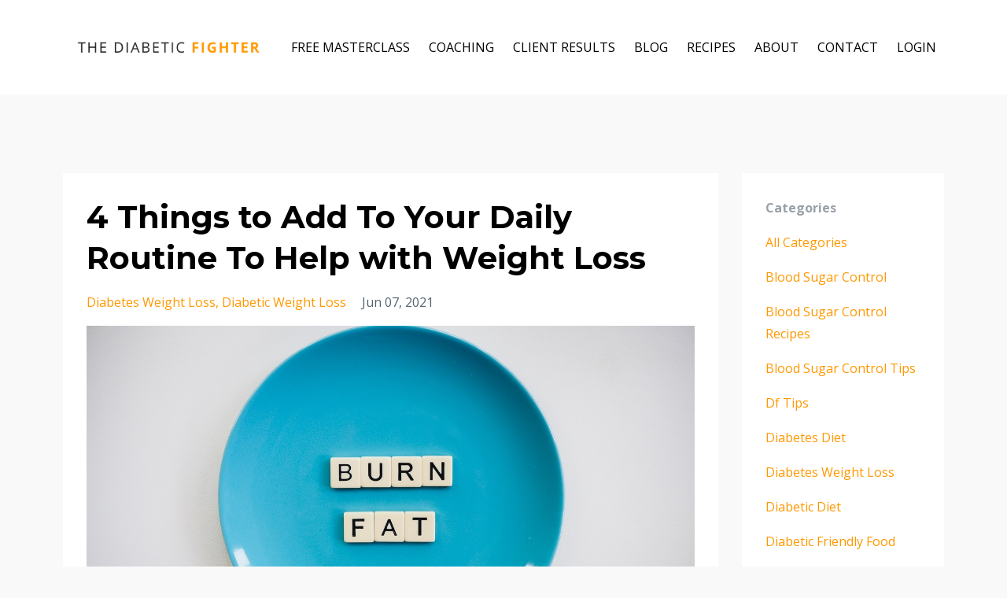

--- FILE ---
content_type: text/html; charset=utf-8
request_url: https://www.diabeticfighter.com/blog?tag=diabetic+weight+loss
body_size: 8038
content:
<!DOCTYPE html>
<html lang="en">
  <head>

    <!-- Title and description ================================================== -->
    
              <meta name="csrf-param" content="authenticity_token">
              <meta name="csrf-token" content="5aN7sxiMDScNaJGXeQrqaXlIknPbwX24n7GnMEBxoYl1XwVL7duitvqxo3aIvyGI/rGB2diIDLjEd4SF48MPWg==">
            
    <title>
      
        The Diabetic Fighter Blog
      
    </title>
    <meta charset="utf-8" />
    <meta content="IE=edge,chrome=1" http-equiv="X-UA-Compatible">
    <meta name="viewport" content="width=device-width, initial-scale=1, maximum-scale=1, user-scalable=no">
    
      <meta name="description" content="Lower Blood Sugar. Lose Weight. Live Better! Diabetic Diet Weight Loss Diabetes Blood Sugar Control Nutrition Coach" />
    

    <!-- Helpers ================================================== -->
    <meta property="og:type" content="website">
<meta property="og:url" content="https://www.diabeticfighter.com/blog?tag=diabetic+weight+loss">
<meta name="twitter:card" content="summary_large_image">

<meta property="og:title" content="The Diabetic Fighter Blog">
<meta name="twitter:title" content="The Diabetic Fighter Blog">


<meta property="og:description" content="Lower Blood Sugar. Lose Weight. Live Better! Diabetic Diet Weight Loss Diabetes Blood Sugar Control Nutrition Coach">
<meta name="twitter:description" content="Lower Blood Sugar. Lose Weight. Live Better! Diabetic Diet Weight Loss Diabetes Blood Sugar Control Nutrition Coach">


<meta property="og:image" content="https://kajabi-storefronts-production.kajabi-cdn.com/kajabi-storefronts-production/sites/24654/images/Bu5JNIn2QGpuxDmHysER_DF_BLOG.png">
<meta name="twitter:image" content="https://kajabi-storefronts-production.kajabi-cdn.com/kajabi-storefronts-production/sites/24654/images/Bu5JNIn2QGpuxDmHysER_DF_BLOG.png">


    <link href="https://kajabi-storefronts-production.kajabi-cdn.com/kajabi-storefronts-production/themes/2149249356/settings_images/tjpREPMtQdeB6CodlNIO_favicon.png?v=2" rel="shortcut icon" />
    <link rel="canonical" href="https://www.diabeticfighter.com/blog?tag=diabetic+weight+loss" />

    <!-- CSS ================================================== -->
    <link rel="stylesheet" href="https://maxcdn.bootstrapcdn.com/bootstrap/4.0.0-alpha.4/css/bootstrap.min.css" integrity="sha384-2hfp1SzUoho7/TsGGGDaFdsuuDL0LX2hnUp6VkX3CUQ2K4K+xjboZdsXyp4oUHZj" crossorigin="anonymous">
    <link rel="stylesheet" href="https://maxcdn.bootstrapcdn.com/font-awesome/4.5.0/css/font-awesome.min.css">
    
      <link href="//fonts.googleapis.com/css?family=Open+Sans:400,700,400italic,700italic|Montserrat:400,700,400italic,700italic" rel="stylesheet" type="text/css">
    
    <link rel="stylesheet" media="screen" href="https://kajabi-app-assets.kajabi-cdn.com/assets/core-0d125629e028a5a14579c81397830a1acd5cf5a9f3ec2d0de19efb9b0795fb03.css" />
    <link rel="stylesheet" media="screen" href="https://kajabi-storefronts-production.kajabi-cdn.com/kajabi-storefronts-production/themes/2149249356/assets/styles.css?17597823288726242" />
    <link rel="stylesheet" media="screen" href="https://kajabi-storefronts-production.kajabi-cdn.com/kajabi-storefronts-production/themes/2149249356/assets/overrides.css?17597823288726242" />

    <!-- Container Width ================================================== -->
    
    

    <!-- Optional Background Image ======================================== -->
    

    <!-- Full Bleed Or Container ================================================== -->
    

    <!-- Header hook ================================================== -->
    <link rel="alternate" type="application/rss+xml" title="The Diabetic Fighter Blog" href="https://www.diabeticfighter.com/blog.rss" /><script type="text/javascript">
  var Kajabi = Kajabi || {};
</script>
<script type="text/javascript">
  Kajabi.currentSiteUser = {
    "id" : "-1",
    "type" : "Guest",
    "contactId" : "",
  };
</script>
<script type="text/javascript">
  Kajabi.theme = {
    activeThemeName: "Updated Premier theme",
    previewThemeId: null,
    editor: false
  };
</script>
<meta name="turbo-prefetch" content="false">
<script>
(function(i,s,o,g,r,a,m){i['GoogleAnalyticsObject']=r;i[r]=i[r]||function(){
(i[r].q=i[r].q||[]).push(arguments)
},i[r].l=1*new Date();a=s.createElement(o),
m=s.getElementsByTagName(o)[0];a.async=1;a.src=g;m.parentNode.insertBefore(a,m)
})(window,document,'script','//www.google-analytics.com/analytics.js','ga');
ga('create', 'UA-90929646-1', 'auto', {});
ga('send', 'pageview');
</script>
<style type="text/css">
  #editor-overlay {
    display: none;
    border-color: #2E91FC;
    position: absolute;
    background-color: rgba(46,145,252,0.05);
    border-style: dashed;
    border-width: 3px;
    border-radius: 3px;
    pointer-events: none;
    cursor: pointer;
    z-index: 10000000000;
  }
  .editor-overlay-button {
    color: white;
    background: #2E91FC;
    border-radius: 2px;
    font-size: 13px;
    margin-inline-start: -24px;
    margin-block-start: -12px;
    padding-block: 3px;
    padding-inline: 10px;
    text-transform:uppercase;
    font-weight:bold;
    letter-spacing:1.5px;

    left: 50%;
    top: 50%;
    position: absolute;
  }
</style>
<script src="https://kajabi-app-assets.kajabi-cdn.com/vite/assets/track_analytics-999259ad.js" crossorigin="anonymous" type="module"></script><link rel="modulepreload" href="https://kajabi-app-assets.kajabi-cdn.com/vite/assets/stimulus-576c66eb.js" as="script" crossorigin="anonymous">
<link rel="modulepreload" href="https://kajabi-app-assets.kajabi-cdn.com/vite/assets/track_product_analytics-9c66ca0a.js" as="script" crossorigin="anonymous">
<link rel="modulepreload" href="https://kajabi-app-assets.kajabi-cdn.com/vite/assets/stimulus-e54d982b.js" as="script" crossorigin="anonymous">
<link rel="modulepreload" href="https://kajabi-app-assets.kajabi-cdn.com/vite/assets/trackProductAnalytics-3d5f89d8.js" as="script" crossorigin="anonymous">      <script type="text/javascript">
        if (typeof (window.rudderanalytics) === "undefined") {
          !function(){"use strict";window.RudderSnippetVersion="3.0.3";var sdkBaseUrl="https://cdn.rudderlabs.com/v3"
          ;var sdkName="rsa.min.js";var asyncScript=true;window.rudderAnalyticsBuildType="legacy",window.rudderanalytics=[]
          ;var e=["setDefaultInstanceKey","load","ready","page","track","identify","alias","group","reset","setAnonymousId","startSession","endSession","consent"]
          ;for(var n=0;n<e.length;n++){var t=e[n];window.rudderanalytics[t]=function(e){return function(){
          window.rudderanalytics.push([e].concat(Array.prototype.slice.call(arguments)))}}(t)}try{
          new Function('return import("")'),window.rudderAnalyticsBuildType="modern"}catch(a){}
          if(window.rudderAnalyticsMount=function(){
          "undefined"==typeof globalThis&&(Object.defineProperty(Object.prototype,"__globalThis_magic__",{get:function get(){
          return this},configurable:true}),__globalThis_magic__.globalThis=__globalThis_magic__,
          delete Object.prototype.__globalThis_magic__);var e=document.createElement("script")
          ;e.src="".concat(sdkBaseUrl,"/").concat(window.rudderAnalyticsBuildType,"/").concat(sdkName),e.async=asyncScript,
          document.head?document.head.appendChild(e):document.body.appendChild(e)
          },"undefined"==typeof Promise||"undefined"==typeof globalThis){var d=document.createElement("script")
          ;d.src="https://polyfill-fastly.io/v3/polyfill.min.js?version=3.111.0&features=Symbol%2CPromise&callback=rudderAnalyticsMount",
          d.async=asyncScript,document.head?document.head.appendChild(d):document.body.appendChild(d)}else{
          window.rudderAnalyticsMount()}window.rudderanalytics.load("2apYBMHHHWpiGqicceKmzPebApa","https://kajabiaarnyhwq.dataplane.rudderstack.com",{})}();
        }
      </script>
      <script type="text/javascript">
        if (typeof (window.rudderanalytics) !== "undefined") {
          rudderanalytics.page({"account_id":"23402","site_id":"24654"});
        }
      </script>
      <script type="text/javascript">
        if (typeof (window.rudderanalytics) !== "undefined") {
          (function () {
            function AnalyticsClickHandler (event) {
              const targetEl = event.target.closest('a') || event.target.closest('button');
              if (targetEl) {
                rudderanalytics.track('Site Link Clicked', Object.assign(
                  {"account_id":"23402","site_id":"24654"},
                  {
                    link_text: targetEl.textContent.trim(),
                    link_href: targetEl.href,
                    tag_name: targetEl.tagName,
                  }
                ));
              }
            };
            document.addEventListener('click', AnalyticsClickHandler);
          })();
        }
      </script>
<script>
!function(f,b,e,v,n,t,s){if(f.fbq)return;n=f.fbq=function(){n.callMethod?
n.callMethod.apply(n,arguments):n.queue.push(arguments)};if(!f._fbq)f._fbq=n;
n.push=n;n.loaded=!0;n.version='2.0';n.agent='plkajabi';n.queue=[];t=b.createElement(e);t.async=!0;
t.src=v;s=b.getElementsByTagName(e)[0];s.parentNode.insertBefore(t,s)}(window,
                                                                      document,'script','https://connect.facebook.net/en_US/fbevents.js');


fbq('init', '494412584230437');
fbq('track', "PageView");</script>
<noscript><img height="1" width="1" style="display:none"
src="https://www.facebook.com/tr?id=494412584230437&ev=PageView&noscript=1"
/></noscript>
<meta name='site_locale' content='en'><style type="text/css">
  /* Font Awesome 4 */
  .fa.fa-twitter{
    font-family:sans-serif;
  }
  .fa.fa-twitter::before{
    content:"𝕏";
    font-size:1.2em;
  }

  /* Font Awesome 5 */
  .fab.fa-twitter{
    font-family:sans-serif;
  }
  .fab.fa-twitter::before{
    content:"𝕏";
    font-size:1.2em;
  }
</style>
<link rel="stylesheet" href="https://cdn.jsdelivr.net/npm/@kajabi-ui/styles@1.0.4/dist/kajabi_products/kajabi_products.css" />
<script type="module" src="https://cdn.jsdelivr.net/npm/@pine-ds/core@3.15.2/dist/pine-core/pine-core.esm.js"></script>
<script nomodule src="https://cdn.jsdelivr.net/npm/@pine-ds/core@3.15.2/dist/pine-core/index.esm.js"></script>

  </head>
  <body>
    <div class="container container--main container--full">
      <div class="content-wrap">
        <div id="section-header" data-section-id="header"><!-- Header Variables -->























<!-- KJB Settings Variables -->





<style>
  .header {
    background: #fff;
  }
  
  .header .logo--text, .header--left .header-menu a {
    line-height: 60px;
  }
  .header .logo--image {
    height: 60px;
  }
  .header .logo img {
    max-height: 60px;
  }
  .announcement {
      background: #ff9800;
      color: #fff;
    }
  /*============================================================================
    #Header User Menu Styles
  ==============================================================================*/
  .header .user__dropdown {
    background: #fff;
    top: 90px;
  }
  .header--center .user__dropdown {
    top: 50px;
  }
  
  /*============================================================================
    #Header Responsive Styles
  ==============================================================================*/
  @media (max-width: 767px) {
    .header .logo--text {
      line-height: 60px;
    }
    .header .logo--image {
      max-height: 60px;
    }
    .header .logo img {
      max-height: 60px;
    }
    .header .header-ham {
      top: 30px;
    }
  }
</style>



  <!-- Announcement Variables -->






<!-- KJB Settings Variables -->


<style>
  .announcement {
    background: #ff9800;
    color: #fff;
  }
  a.announcement:hover {
    color: #fff;
  }
</style>



  <div class="header header--light header--left" kjb-settings-id="sections_header_settings_background_color">
    <div class="container">
      
        <a href="/" class="logo logo--image">
          <img src="https://kajabi-storefronts-production.kajabi-cdn.com/kajabi-storefronts-production/themes/394443/settings_images/s0rolWMJQXyZJZLoXF26_TDF_LOGO_1_.png" kjb-settings-id="sections_header_settings_logo"/>
        </a>
      
      <div class="header-ham">
        <span></span>
        <span></span>
        <span></span>
      </div>
      <div kjb-settings-id="sections_header_settings_menu" class="header-menu">
        
          
            <a href="https://www.diabeticfighter.com/masterclass">FREE MASTERCLASS</a>
          
            <a href="https://www.diabeticfighter.com/services">COACHING</a>
          
            <a href="https://www.diabeticfighter.com/client-results">CLIENT RESULTS</a>
          
            <a href="https://www.diabeticfighter.com/blog">BLOG</a>
          
            <a href="https://www.diabeticfighter.com/breakfast-solution">RECIPES</a>
          
            <a href="https://www.diabeticfighter.com/about-shawn">ABOUT</a>
          
            <a href="https://www.diabeticfighter.com/contact">CONTACT</a>
          
        
        
        <!-- User Dropdown Variables -->





<!-- KJB Settings Variables -->






  <span kjb-settings-id="sections_header_settings_language_login"><a href="/login">LOGIN</a></span>


      </div>
    </div>
  </div>


</div>
        


        <div id="section-hero_blog" data-section-id="hero_blog">

</div>
<div id="" class="section section--global">
  <div class="container">
    <div class="row section__row">
      <div class="section__body col-lg-9">
        <div id="section-blog_listing_body" data-section-id="blog_listing_body">
  
    <div class="panel blog fluid-video">
  <div class="panel__body">
    <h2 class="blog__title"><a href="/blog/4-things-to-add-to-your-daily-routine-to-help-with-weight-loss">4 Things to Add To Your Daily Routine To Help with Weight Loss</a></h2>
    <div class="blog__info">
      
        <span class="blog__tags" kjb-settings-id="sections_blog_listing_body_settings_show_tags">
          
            
              <a href="https://www.diabeticfighter.com/blog?tag=diabetes+weight+loss">diabetes weight loss</a>
            
              <a href="https://www.diabeticfighter.com/blog?tag=diabetic+weight+loss">diabetic weight loss</a>
            
          
        </span>
      
      
        <span class="blog__date" kjb-settings-id="sections_blog_listing_body_settings_show_date">Jun 07, 2021</span>
      
      
    </div>
    
    
  
    
      <a href="/blog/4-things-to-add-to-your-daily-routine-to-help-with-weight-loss"><img src="https://kajabi-storefronts-production.kajabi-cdn.com/kajabi-storefronts-production/blogs/10003/images/tpmqC3qRY9qf2o0mV9Ww_pexels-total-shape-2383009.jpg" class="img-fluid"/></a>
    
  


    
    
    <div class="blog__conent"><p><br/>You asked… and I answered! Here’s some simple things that you can structure into your day to help with weight loss.</p>
<ol>
<li style='font-weight: 400;'><span style='font-weight: 400;'><strong>Drink more water.</strong> Sounds simple, but many people consume more calories than they need per day from beverages such as energy drinks, fruit juices, and sports drinks. Omitting “liquid calories” can have a major impact on weight loss.</span><span style='font-weight: 400;'><br/></span></li>
<li style='font-weight: 400;'><span style='font-weight: 400;'><strong>Manage stress.</strong> Unmanaged stress can lead to overeating or “emotional eating”. When we are under stress our bodies release cortisol, our fight or flight hormone. Cortisol makes our bodies more insulin resistant and blocks the process responsible for fat burning.</span><span style='font-weight: 400;'><br/></span></li>
<li style='font-weight: 400;'><span style='font-weight: 400;'><strong>Elevate your heart rate.</strong> Aim to do some sort of activity each day at an elevated heart rate for at least 20 mins. A brisk walk, taking the stairs, playing a favorite sport are all good ways to do this.</span><span style='font-weight: 400;'><br/></span></li>
<li style='font-weight: 400;'><span style='font-weight: 400;'><strong>Eat more.</strong> Yes, that’s right I said eat MORE. Many people don’t eat enough or frequently enough. This can force your body into “starvation mode” which goes way back to our hunter/gath</span>...</li></ol></div>
    <a class="blog__more" href="/blog/4-things-to-add-to-your-daily-routine-to-help-with-weight-loss" kjb-settings-id="sections_blog_listing_body_settings_read_more">Continue Reading...</a>
  </div>
</div>

  
    <div class="panel blog fluid-video">
  <div class="panel__body">
    <h2 class="blog__title"><a href="/blog/diabetes-weight-loss-7-best-ways-to-burn-fat-fast">Diabetes Weight Loss: 7 Best Ways to Burn Fat Fast</a></h2>
    <div class="blog__info">
      
        <span class="blog__tags" kjb-settings-id="sections_blog_listing_body_settings_show_tags">
          
            
              <a href="https://www.diabeticfighter.com/blog?tag=diabetic+weight+loss">diabetic weight loss</a>
            
          
        </span>
      
      
        <span class="blog__date" kjb-settings-id="sections_blog_listing_body_settings_show_date">Jul 03, 2019</span>
      
      
    </div>
    
    
  
    
      <a href="/blog/diabetes-weight-loss-7-best-ways-to-burn-fat-fast"><img src="https://kajabi-storefronts-production.kajabi-cdn.com/kajabi-storefronts-production/blogs/10003/images/aN9RyQHTTCZIQGmcb21b_Untitled_design_2.png" class="img-fluid"/></a>
    
  


    
    
    <div class="blog__conent"><p>There are many ways to lose weight FAST, however, many of these ways may leave you feeling hungry and dissatisfied. </p>
<p>Life stressors may act as emotional triggers that can lead to emotional eating, &quot;falling off the wagon&quot;, and a pattern of false starts. </p>
<p>I believe that the best way to approach weight loss is to look at the &quot;small picture&quot;, get micro. Forget about the long term and simply break your day up into small 2-hour blocks that I like to call &quot;micro goals&quot;. </p>
<p>I believe that micro goals are the key to major achievement. Don’t worry about tomorrow, next week, or next month - just focus on the immediate.</p>
<p>Setting and achieving micro goals are small wins that we can celebrate. This helps to keep us motivated and on track working towards our end results. </p>
<p>When focusing too much on the bigger picture it is easy to have small slips here and there, when compounded, sabotage the major goal.</p>
<p><em>Here are 7 simple micro goals the will help you to achieve major results:</em></p>
<ol>
<li><strong>Start your day wit</strong>...</li></ol></div>
    <a class="blog__more" href="/blog/diabetes-weight-loss-7-best-ways-to-burn-fat-fast" kjb-settings-id="sections_blog_listing_body_settings_read_more">Continue Reading...</a>
  </div>
</div>

  
    <div class="panel blog fluid-video">
  <div class="panel__body">
    <h2 class="blog__title"><a href="/blog/10-signs-you-re-addicted-to-food-and-what-you-can-do-about-it">10 Signs You're Addicted to Food (and What You Can Do About It)</a></h2>
    <div class="blog__info">
      
        <span class="blog__tags" kjb-settings-id="sections_blog_listing_body_settings_show_tags">
          
            
              <a href="https://www.diabeticfighter.com/blog?tag=blood+sugar+control">blood sugar control</a>
            
              <a href="https://www.diabeticfighter.com/blog?tag=diabetic+weight+loss">diabetic weight loss</a>
            
          
        </span>
      
      
        <span class="blog__date" kjb-settings-id="sections_blog_listing_body_settings_show_date">Jun 25, 2019</span>
      
      
    </div>
    
    
  
    
      <a href="/blog/10-signs-you-re-addicted-to-food-and-what-you-can-do-about-it"><img src="https://kajabi-storefronts-production.kajabi-cdn.com/kajabi-storefronts-production/blogs/10003/images/WVwZ9LrtSL23Wd6hsZ4c_bread-burger-cheeseburger-1371174.jpg" class="img-fluid"/></a>
    
  


    
    
    <div class="blog__conent"><p>Millions and millions of people all over the world are struggling, and are totally unaware of the fact that they&apos;ve become addicted. Addicted to something that&apos;s purposely added in almost every processed food- sugar.<br/><br/>Just like any other addictive substance, sugar acts on the reward center of the human brain.</p>
<p>When this area of the brain is stimulated, it floods the brain with dopamine and endorphins. This causes you to feel happy, joyous, energized, awake, and free from all aches and pains.</p>
<p>But, as you know, what goes up must come down. This is the blood sugar roller coaster.</p>
<p>Many sugar addicts find themselves trapped in a vicious cycle. The cycle of suffering I call it. Binging on food, feeling guilty and shameful about the binge, and then binging again to feel better, to soothe themselves.<br/><br/>This is extremely dangerous for us diabetics. The repercussions of living with high blood sugar are absolutely horrific. The body essentially rots from the inside out.</p>
<p>Sugar addiction is THE ONE T...</p></div>
    <a class="blog__more" href="/blog/10-signs-you-re-addicted-to-food-and-what-you-can-do-about-it" kjb-settings-id="sections_blog_listing_body_settings_read_more">Continue Reading...</a>
  </div>
</div>

  
  


</div>
      </div>
      <div id="section-blog_sidebar" data-section-id="blog_sidebar">
  <div class="section__sidebar col-lg-3">
    
      
          <!-- Block Variables -->



<!-- KJB Settings Variables -->



<div class="panel" kjb-settings-id="sections_blog_sidebar_blocks_1486164426437_settings_heading">
  <div class="panel__body">
    <p class="panel__heading panel__heading--light" kjb-settings-id="sections_blog_sidebar_blocks_1486164426437_settings_heading">Categories</p>
    <a href="/blog" kjb-settings-id="sections_blog_sidebar_blocks_1486164426437_settings_all_tags">All Categories</a>
    
      
        <p><a href="https://www.diabeticfighter.com/blog?tag=blood+sugar+control" class="capitalize">blood sugar control</a></p>
      
    
      
        <p><a href="https://www.diabeticfighter.com/blog?tag=blood+sugar+control+recipes" class="capitalize">blood sugar control recipes</a></p>
      
    
      
        <p><a href="https://www.diabeticfighter.com/blog?tag=blood+sugar+control+tips" class="capitalize">blood sugar control tips</a></p>
      
    
      
        <p><a href="https://www.diabeticfighter.com/blog?tag=df+tips" class="capitalize">df tips</a></p>
      
    
      
        <p><a href="https://www.diabeticfighter.com/blog?tag=diabetes+diet" class="capitalize">diabetes diet</a></p>
      
    
      
        <p><a href="https://www.diabeticfighter.com/blog?tag=diabetes+weight+loss" class="capitalize">diabetes weight loss</a></p>
      
    
      
        <p><a href="https://www.diabeticfighter.com/blog?tag=diabetic+diet" class="capitalize">diabetic diet</a></p>
      
    
      
        <p><a href="https://www.diabeticfighter.com/blog?tag=diabetic+friendly+food" class="capitalize">diabetic friendly food</a></p>
      
    
      
        <p><a href="https://www.diabeticfighter.com/blog?tag=diabetic+recipes" class="capitalize">diabetic recipes</a></p>
      
    
      
        <p><a href="https://www.diabeticfighter.com/blog?tag=diabetic+support" class="capitalize">diabetic support</a></p>
      
    
      
        <p><a href="https://www.diabeticfighter.com/blog?tag=diabetic+weight+loss" class="capitalize active">diabetic weight loss</a></p>
      
    
      
        <p><a href="https://www.diabeticfighter.com/blog?tag=diabteic+recipes" class="capitalize">diabteic recipes</a></p>
      
    
      
        <p><a href="https://www.diabeticfighter.com/blog?tag=managing+diabetes" class="capitalize">managing diabetes</a></p>
      
    
      
        <p><a href="https://www.diabeticfighter.com/blog?tag=reverse+type+2+diabetes" class="capitalize">reverse type 2 diabetes</a></p>
      
    
      
        <p><a href="https://www.diabeticfighter.com/blog?tag=transformation" class="capitalize">transformation</a></p>
      
    
      
        <p><a href="https://www.diabeticfighter.com/blog?tag=type+2+diabetes" class="capitalize">type 2 diabetes</a></p>
      
    
  </div>
</div>

        
    
      
          <!-- Block Variables -->




<!-- KJB Settings Variables -->




<div class="panel" kjb-settings-id="sections_blog_sidebar_blocks_1486164430099_settings_heading">
  <div class="panel__body">
    <p class="panel__heading panel__heading--light" kjb-settings-id="sections_blog_sidebar_blocks_1486164430099_settings_heading">Recent Posts</p>
    
      <div class="recent-post">
        <a href="/blog/df-jacked-muffins" class="recent-post__title">DF Jacked Muffins</a>
        
          <div class="recent-post__tags" kjb-settings-id="sections_blog_sidebar_blocks_1486164430099_settings_show_tags">
            
              <a href="https://www.diabeticfighter.com/blog?tag=blood+sugar+control+recipes">blood sugar control recipes</a>
            
          </div>
        
        
          <span class="recent-post__date" kjb-settings-id="sections_blog_sidebar_blocks_1486164430099_settings_show_date">Jan 22, 2026</span>
        
      </div>
    
      <div class="recent-post">
        <a href="/blog/why-diabetics-struggle-with-new-year-goals" class="recent-post__title">Why Diabetics Struggle With New Year Goals</a>
        
          <div class="recent-post__tags" kjb-settings-id="sections_blog_sidebar_blocks_1486164430099_settings_show_tags">
            
              <a href="https://www.diabeticfighter.com/blog?tag=df+tips">df tips</a>
            
              <a href="https://www.diabeticfighter.com/blog?tag=diabetic+support">diabetic support</a>
            
          </div>
        
        
          <span class="recent-post__date" kjb-settings-id="sections_blog_sidebar_blocks_1486164430099_settings_show_date">Jan 04, 2026</span>
        
      </div>
    
      <div class="recent-post">
        <a href="/blog/carb-curves-and-blood-sugar-how-different-foods-change-your-glucose-response" class="recent-post__title">Carb Curves and Blood Sugar: How Different Foods Change Your Glucose Response</a>
        
          <div class="recent-post__tags" kjb-settings-id="sections_blog_sidebar_blocks_1486164430099_settings_show_tags">
            
              <a href="https://www.diabeticfighter.com/blog?tag=blood+sugar+control+tips">blood sugar control tips</a>
            
          </div>
        
        
          <span class="recent-post__date" kjb-settings-id="sections_blog_sidebar_blocks_1486164430099_settings_show_date">Nov 18, 2025</span>
        
      </div>
    
  </div>
</div>

        
    
  </div>



</div>
    </div>
  </div>
</div>
        <div id="section-footer" data-section-id="footer">


<style>
  .footer {
    background: #272d34;
  }
  
</style>


</div>
      </div>
    </div>
    
      <div id="section-pop_exit" data-section-id="pop_exit">

  



  


</div>
    
    <div id="section-pop_two_step" data-section-id="pop_two_step">






  


<style>
  #two-step {
    display: none;
    /*============================================================================
      #Background Color Override
    ==============================================================================*/
    
      /*============================================================================
        #Text Color Override
      ==============================================================================*/
      color: ;
    
  }
</style>

<div id="two-step" class="pop pop--dark">
  <div class="pop__content">
    <div class="pop__inner">
      <div class="pop__body" style="background: rgba(0, 0, 0, 0.84);">
        <a class="pop__close">
          Close
        </a>
        
          <img src="https://kajabi-storefronts-production.kajabi-cdn.com/kajabi-storefronts-production/themes/2149249356/assets/two_step.jpg?17597823288726242" class="img-fluid" kjb-settings-id="sections_pop_two_step_settings_image"/>
        
        <div class="pop__body--inner">
          
            <div class="block--1538243179259">
              
                  <div kjb-settings-id="sections_pop_two_step_blocks_1538243179259_settings_text">
  <h3>Enter your details below to&nbsp;download your&nbsp;free Blood Sugar Control Blueprint</h3>
</div>

              
            </div>
          
          
  <form data-parsley-validate="true" data-kjb-disable-on-submit="true" action="https://www.diabeticfighter.com/forms/123950/form_submissions" accept-charset="UTF-8" method="post"><input name="utf8" type="hidden" value="&#x2713;" autocomplete="off" /><input type="hidden" name="authenticity_token" value="6pIGrYjMuz/Xlp1TzOG0lZzdGZaSEQ7r4cGEVVaiByQEbcfJb0DEaeM52YZZcBarpymw/ersIi5kX5DZQXP+zQ==" autocomplete="off" /><input type="text" name="website_url" autofill="off" placeholder="Skip this field" style="display: none;" /><input type="hidden" name="kjb_fk_checksum" autofill="off" value="399a471eade7c7c9f1088e23eebb0e76" />
    
    
    
    
    
    
    
    

    <style>
      /*============================================================================
        #Individual CTA Style
      ==============================================================================*/
      .btn--sections_pop_two_step_settings_btn_text.btn--solid {
        background: #ff9800;
        border-color: #ff9800;
        color: #fff;
      }
      .btn--sections_pop_two_step_settings_btn_text.btn--outline {
        border-color: #ff9800;
        color: #ff9800;
      }
    </style>
    <div class="pop__form" kjb-settings-id="sections_pop_two_step_settings_form">
      <input type="hidden" name="thank_you_url" value="/resource_redirect/downloads/sites/24654/themes/394443/downloads/OrDZpXSERH2B5QQ9M6LF_Diabetic_Fighter_Daily_Checklist.pdf">
      <div class="row optin optin--stacked">
        
          <div class="col-sm-12">
            <div class="text-field form-group"><input type="text" name="form_submission[name]" id="form_submission_name" value="" required="required" class="form-control" placeholder="Name" /></div>
          </div>
        
          <div class="col-sm-12">
            <div class="email-field form-group"><input required="required" class="form-control" placeholder="Your Best Email" type="email" name="form_submission[email]" id="form_submission_email" /></div>
          </div>
        
        <div class="col-sm-12">
          <button class="btn btn--sections_pop_two_step_settings_btn_text btn--auto btn--solid btn-form" id="form-button" type="submit" kjb-settings-id="sections_pop_two_step_settings_btn_text">DOWNLOAD NOW</button>
        </div>
      </div>
    </div>
  </form>


        </div>
      </div>
    </div>
  </div>
</div>

</div>

    <!-- Javascripts ================================================== -->
    <script src="https://kajabi-app-assets.kajabi-cdn.com/assets/core-138bf53a645eb18eb9315f716f4cda794ffcfe0d65f16ae1ff7b927f8b23e24f.js"></script>
    <script charset='ISO-8859-1' src='https://fast.wistia.com/assets/external/E-v1.js'></script>
    <script charset='ISO-8859-1' src='https://fast.wistia.com/labs/crop-fill/plugin.js'></script>
    <script src="https://cdnjs.cloudflare.com/ajax/libs/ouibounce/0.0.12/ouibounce.min.js"></script>
    <script src="https://cdnjs.cloudflare.com/ajax/libs/slick-carousel/1.6.0/slick.min.js"></script>
    <script src="https://kajabi-storefronts-production.kajabi-cdn.com/kajabi-storefronts-production/themes/2149249356/assets/scripts.js?17597823288726242"></script>
    <script src="https://cdnjs.cloudflare.com/ajax/libs/tether/1.3.8/js/tether.min.js"></script><!-- Tether for Bootstrap -->
    <script src="https://maxcdn.bootstrapcdn.com/bootstrap/4.0.0-alpha.4/js/bootstrap.min.js" integrity="sha384-VjEeINv9OSwtWFLAtmc4JCtEJXXBub00gtSnszmspDLCtC0I4z4nqz7rEFbIZLLU" crossorigin="anonymous"></script>
    
      <script id="dsq-count-scr" src="//.disqus.com/count.js" async=""></script>
    
  </body>
</html>

--- FILE ---
content_type: text/plain
request_url: https://www.google-analytics.com/j/collect?v=1&_v=j102&a=305624925&t=pageview&_s=1&dl=https%3A%2F%2Fwww.diabeticfighter.com%2Fblog%3Ftag%3Ddiabetic%2Bweight%2Bloss&ul=en-us%40posix&dt=The%20Diabetic%20Fighter%20Blog&sr=1280x720&vp=1280x720&_u=IEBAAEABAAAAACAAI~&jid=971370232&gjid=1583840491&cid=1816559283.1770139871&tid=UA-90929646-1&_gid=1356066888.1770139871&_r=1&_slc=1&z=1424026849
body_size: -453
content:
2,cG-LMYEE6EFR1